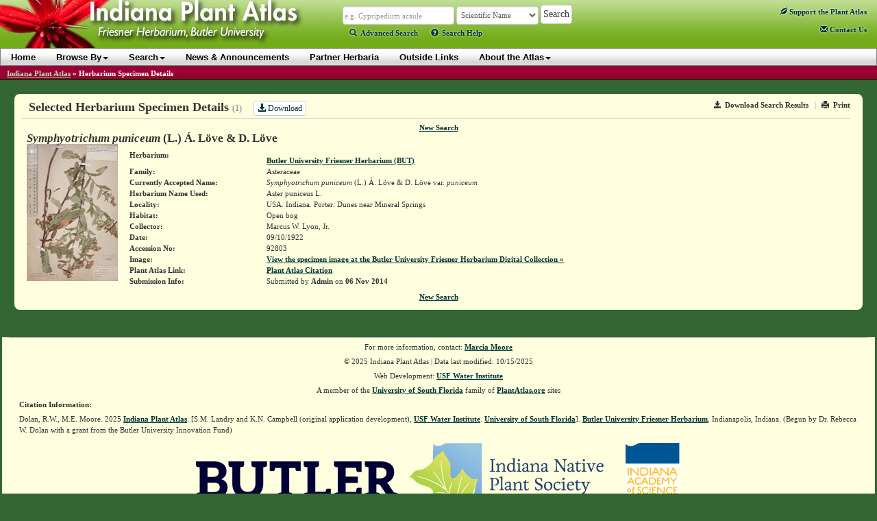

--- FILE ---
content_type: application/javascript
request_url: https://cdn.plantatlas.org/script/tablesorter-2.14.3/jquery.tablesorter.min.js
body_size: 8910
content:
/*!
* TableSorter 2.14.3 min - Client-side table sorting with ease!
* Copyright (c) 2007 Christian Bach
*/
!function(g){g.extend({tablesorter:new function(){function c(){var a=1<arguments.length?Array.prototype.slice.call(arguments):arguments[0];"undefined"!==typeof console&&"undefined"!==typeof console.log?console.log(a):alert(a)}function q(a,b){c(a+" ("+((new Date).getTime()-b.getTime())+"ms)")}function k(a){for(var b in a)return!1;return!0}function p(a,b,d){if(!b)return"";var h=a.config,e=h.textExtraction,n="",n="simple"===e?h.supportsTextContent?b.textContent:g(b).text():"function"===typeof e?e(b, a,d):"object"===typeof e&&e.hasOwnProperty(d)?e[d](b,a,d):h.supportsTextContent?b.textContent:g(b).text();return g.trim(n)}function s(a){var b=a.config,d=b.$tbodies=b.$table.children("tbody:not(."+b.cssInfoBlock+")"),h,e,n,l,w,g,m,x="";if(0===d.length)return b.debug?c("*Empty table!* Not building a parser cache"):"";b.debug&&(m=new Date,c("Detecting parsers for each column"));d=d[0].rows;if(d[0])for(h=[],e=d[0].cells.length,n=0;n<e;n++){l=b.$headers.filter(":not([colspan])");l=l.add(b.$headers.filter('[colspan="1"]')).filter('[data-column="'+ n+'"]:last');w=b.headers[n];g=f.getParserById(f.getData(l,w,"sorter"));b.empties[n]=f.getData(l,w,"empty")||b.emptyTo||(b.emptyToBottom?"bottom":"top");b.strings[n]=f.getData(l,w,"string")||b.stringTo||"max";if(!g)a:{l=a;w=d;g=-1;for(var k=n,u=void 0,A=f.parsers.length,r=!1,s="",u=!0;""===s&&u;)g++,w[g]?(r=w[g].cells[k],s=p(l,r,k),l.config.debug&&c("Checking if value was empty on row "+g+", column: "+k+': "'+s+'"')):u=!1;for(;0<=--A;)if((u=f.parsers[A])&&"text"!==u.id&&u.is&&u.is(s,l,r)){g=u;break a}g= f.getParserById("text")}b.debug&&(x+="column:"+n+"; parser:"+g.id+"; string:"+b.strings[n]+"; empty: "+b.empties[n]+"\n");h.push(g)}b.debug&&(c(x),q("Completed detecting parsers",m));b.parsers=h}function v(a){var b=a.tBodies,d=a.config,h,e,n=d.parsers,l,w,y,m,x,k,u,A=[];d.cache={};if(!n)return d.debug?c("*Empty table!* Not building a cache"):"";d.debug&&(u=new Date);d.showProcessing&&f.isProcessing(a,!0);for(m=0;m<b.length;m++)if(d.cache[m]={row:[],normalized:[]},!g(b[m]).hasClass(d.cssInfoBlock)){h= b[m]&&b[m].rows.length||0;e=b[m].rows[0]&&b[m].rows[0].cells.length||0;for(w=0;w<h;++w)if(x=g(b[m].rows[w]),k=[],x.hasClass(d.cssChildRow))d.cache[m].row[d.cache[m].row.length-1]=d.cache[m].row[d.cache[m].row.length-1].add(x);else{d.cache[m].row.push(x);for(y=0;y<e;++y)l=p(a,x[0].cells[y],y),l=n[y].format(l,a,x[0].cells[y],y),k.push(l),"numeric"===(n[y].type||"").toLowerCase()&&(A[y]=Math.max(Math.abs(l)||0,A[y]||0));k.push(d.cache[m].normalized.length);d.cache[m].normalized.push(k)}d.cache[m].colMax= A}d.showProcessing&&f.isProcessing(a);d.debug&&q("Building cache for "+h+" rows",u)}function z(a,b){var d=a.config,h=d.widgetOptions,e=a.tBodies,n=[],l=d.cache,c,y,m,x,p,u,A,r,s,t,v;if(!k(l)){d.debug&&(v=new Date);for(r=0;r<e.length;r++)if(c=g(e[r]),c.length&&!c.hasClass(d.cssInfoBlock)){p=f.processTbody(a,c,!0);c=l[r].row;y=l[r].normalized;x=(m=y.length)?y[0].length-1:0;for(u=0;u<m;u++)if(t=y[u][x],n.push(c[t]),!d.appender||d.pager&&!(d.pager.removeRows&&h.pager_removeRows||d.pager.ajax))for(s=c[t].length, A=0;A<s;A++)p.append(c[t][A]);f.processTbody(a,p,!1)}d.appender&&d.appender(a,n);d.debug&&q("Rebuilt table",v);b||d.appender||f.applyWidget(a);g(a).trigger("sortEnd",a);g(a).trigger("updateComplete",a)}}function D(a){var b=[],d={},h=0,e=g(a).find("thead:eq(0), tfoot").children("tr"),n,l,c,f,m,k,q,p,t,r;for(n=0;n<e.length;n++)for(m=e[n].cells,l=0;l<m.length;l++){f=m[l];k=f.parentNode.rowIndex;q=k+"-"+f.cellIndex;p=f.rowSpan||1;t=f.colSpan||1;"undefined"===typeof b[k]&&(b[k]=[]);for(c=0;c<b[k].length+ 1;c++)if("undefined"===typeof b[k][c]){r=c;break}d[q]=r;h=Math.max(r,h);g(f).attr({"data-column":r});for(c=k;c<k+p;c++)for("undefined"===typeof b[c]&&(b[c]=[]),q=b[c],f=r;f<r+t;f++)q[f]="x"}a.config.columns=h+1;return d}function B(a){return/^d/i.test(a)||1===a}function E(a){var b=D(a),d,h,e,n,l,w,k,m=a.config;m.headerList=[];m.headerContent=[];m.debug&&(k=new Date);n=m.cssIcon?'<i class="'+(m.cssIcon===f.css.icon?f.css.icon:m.cssIcon+" "+f.css.icon)+'"></i>':"";m.$headers=g(a).find(m.selectorHeaders).each(function(a){h= g(this);d=m.headers[a];m.headerContent[a]=g(this).html();l=m.headerTemplate.replace(/\{content\}/g,g(this).html()).replace(/\{icon\}/g,n);m.onRenderTemplate&&(e=m.onRenderTemplate.apply(h,[a,l]))&&"string"===typeof e&&(l=e);g(this).html('<div class="tablesorter-header-inner">'+l+"</div>");m.onRenderHeader&&m.onRenderHeader.apply(h,[a]);this.column=b[this.parentNode.rowIndex+"-"+this.cellIndex];this.order=B(f.getData(h,d,"sortInitialOrder")||m.sortInitialOrder)?[1,0,2]:[0,1,2];this.count=-1;this.lockedOrder= !1;w=f.getData(h,d,"lockedOrder")||!1;"undefined"!==typeof w&&!1!==w&&(this.order=this.lockedOrder=B(w)?[1,1,1]:[0,0,0]);h.addClass(f.css.header+" "+m.cssHeader);m.headerList[a]=this;h.parent().addClass(f.css.headerRow+" "+m.cssHeaderRow);m.tabIndex&&h.attr("tabindex",0)});I(a);m.debug&&(q("Built headers:",k),c(m.$headers))}function C(a,b,d){var h=a.config;h.$table.find(h.selectorRemove).remove();s(a);v(a);F(h.$table,b,d)}function I(a){var b,d=a.config;d.$headers.each(function(a,e){b="false"===f.getData(e, d.headers[a],"sorter");e.sortDisabled=b;g(e)[b?"addClass":"removeClass"]("sorter-false")})}function G(a){var b,d,h,e=a.config,n=e.sortList,l=[f.css.sortAsc+" "+e.cssAsc,f.css.sortDesc+" "+e.cssDesc],c=g(a).find("tfoot tr").children().removeClass(l.join(" "));e.$headers.removeClass(l.join(" "));h=n.length;for(b=0;b<h;b++)if(2!==n[b][1]&&(a=e.$headers.not(".sorter-false").filter('[data-column="'+n[b][0]+'"]'+(1===h?":last":"")),a.length))for(d=0;d<a.length;d++)a[d].sortDisabled||(a.eq(d).addClass(l[n[b][1]]), c.length&&c.filter('[data-column="'+n[b][0]+'"]').eq(d).addClass(l[n[b][1]]))}function L(a){if(a.config.widthFixed&&0===g(a).find("colgroup").length){var b=g("<colgroup>"),d=g(a).width();g(a.tBodies[0]).find("tr:first").children("td:visible").each(function(){b.append(g("<col>").css("width",parseInt(g(this).width()/d*1E3,10)/10+"%"))});g(a).prepend(b)}}function M(a,b){var d,h,e,n=a.config,c=b||n.sortList;n.sortList=[];g.each(c,function(a,b){d=[parseInt(b[0],10),parseInt(b[1],10)];if(e=n.$headers[d[0]])n.sortList.push(d), h=g.inArray(d[1],e.order),e.count=0<=h?h:d[1]%(n.sortReset?3:2)})}function N(a,b){return a&&a[b]?a[b].type||"":""}function O(a,b,d){var h,e,n,c=a.config,w=!d[c.sortMultiSortKey],k=g(a);k.trigger("sortStart",a);b.count=d[c.sortResetKey]?2:(b.count+1)%(c.sortReset?3:2);c.sortRestart&&(e=b,c.$headers.each(function(){this===e||!w&&g(this).is("."+f.css.sortDesc+",."+f.css.sortAsc)||(this.count=-1)}));e=b.column;if(w){c.sortList=[];if(null!==c.sortForce)for(h=c.sortForce,d=0;d<h.length;d++)h[d][0]!==e&& c.sortList.push(h[d]);h=b.order[b.count];if(2>h&&(c.sortList.push([e,h]),1<b.colSpan))for(d=1;d<b.colSpan;d++)c.sortList.push([e+d,h])}else if(c.sortAppend&&1<c.sortList.length&&f.isValueInArray(c.sortAppend[0][0],c.sortList)&&c.sortList.pop(),f.isValueInArray(e,c.sortList))for(d=0;d<c.sortList.length;d++)n=c.sortList[d],h=c.$headers[n[0]],n[0]===e&&(n[1]=h.order[b.count],2===n[1]&&(c.sortList.splice(d,1),h.count=-1));else if(h=b.order[b.count],2>h&&(c.sortList.push([e,h]),1<b.colSpan))for(d=1;d< b.colSpan;d++)c.sortList.push([e+d,h]);if(null!==c.sortAppend)for(h=c.sortAppend,d=0;d<h.length;d++)h[d][0]!==e&&c.sortList.push(h[d]);k.trigger("sortBegin",a);setTimeout(function(){G(a);H(a);z(a)},1)}function H(a){var b,d,c,e,n,l,g,p,m,x,t,u,s=0,r=a.config,v=r.textSorter||"",z=r.sortList,B=z.length,C=a.tBodies.length;if(!r.serverSideSorting&&!k(r.cache)){r.debug&&(m=new Date);for(d=0;d<C;d++)n=r.cache[d].colMax,p=(l=r.cache[d].normalized)&&l[0]?l[0].length-1:0,l.sort(function(d,l){for(b=0;b<B;b++){e= z[b][0];g=z[b][1];s=0===g;if(r.sortStable&&d[e]===l[e]&&1===B)break;(c=/n/i.test(N(r.parsers,e)))&&r.strings[e]?(c="boolean"===typeof r.string[r.strings[e]]?(s?1:-1)*(r.string[r.strings[e]]?-1:1):r.strings[e]?r.string[r.strings[e]]||0:0,x=r.numberSorter?r.numberSorter(t[e],u[e],s,n[e],a):f["sortNumeric"+(s?"Asc":"Desc")](d[e],l[e],c,n[e],e,a)):(t=s?d:l,u=s?l:d,x="function"===typeof v?v(t[e],u[e],s,e,a):"object"===typeof v&&v.hasOwnProperty(e)?v[e](t[e],u[e],s,e,a):f["sortNatural"+(s?"Asc":"Desc")](d[e], l[e],e,a,r));if(x)return x}return d[p]-l[p]});r.debug&&q("Sorting on "+z.toString()+" and dir "+g+" time",m)}}function J(a,b){var d=a[0].config;d.pager&&!d.pager.ajax&&a.trigger("updateComplete");"function"===typeof b&&b(a[0])}function F(a,b,d){!1===b||a[0].isProcessing?J(a,d):a.trigger("sorton",[a[0].config.sortList,function(){J(a,d)}])}function K(a){var b=a.config,d=b.$table,c,e;b.$headers.find(b.selectorSort).add(b.$headers.filter(b.selectorSort)).unbind("mousedown.tablesorter mouseup.tablesorter sort.tablesorter keypress.tablesorter").bind("mousedown.tablesorter mouseup.tablesorter sort.tablesorter keypress.tablesorter", function(d,c){if(!(1!==(d.which||d.button)&&!/sort|keypress/.test(d.type)||"keypress"===d.type&&13!==d.which||"mouseup"===d.type&&!0!==c&&250<(new Date).getTime()-e)){if("mousedown"===d.type)return e=(new Date).getTime(),"INPUT"===d.target.tagName?"":!b.cancelSelection;b.delayInit&&k(b.cache)&&v(a);var h=(/TH|TD/.test(this.tagName)?g(this):g(this).parents("th, td").filter(":first"))[0];h.sortDisabled||O(a,h,d)}});b.cancelSelection&&b.$headers.attr("unselectable","on").bind("selectstart",!1).css({"user-select":"none", MozUserSelect:"none"});d.unbind("sortReset update updateRows updateCell updateAll addRows sorton appendCache applyWidgetId applyWidgets refreshWidgets destroy mouseup mouseleave ".split(" ").join(".tablesorter ")).bind("sortReset.tablesorter",function(d){d.stopPropagation();b.sortList=[];G(a);H(a);z(a)}).bind("updateAll.tablesorter",function(b,d,c){b.stopPropagation();f.refreshWidgets(a,!0,!0);f.restoreHeaders(a);E(a);K(a);C(a,d,c)}).bind("update.tablesorter updateRows.tablesorter",function(b,d,c){b.stopPropagation(); I(a);C(a,d,c)}).bind("updateCell.tablesorter",function(c,e,h,f){c.stopPropagation();d.find(b.selectorRemove).remove();var m,k,q;m=d.find("tbody");c=m.index(g(e).parents("tbody").filter(":first"));var s=g(e).parents("tr").filter(":first");e=g(e)[0];m.length&&0<=c&&(k=m.eq(c).find("tr").index(s),q=e.cellIndex,m=b.cache[c].normalized[k].length-1,b.cache[c].row[a.config.cache[c].normalized[k][m]]=s,b.cache[c].normalized[k][q]=b.parsers[q].format(p(a,e,q),a,e,q),F(d,h,f))}).bind("addRows.tablesorter", function(e,f,g,k){e.stopPropagation();var m=f.filter("tr").length,q=[],v=f[0].cells.length,u=d.find("tbody").index(f.parents("tbody").filter(":first"));b.parsers||s(a);for(e=0;e<m;e++){for(c=0;c<v;c++)q[c]=b.parsers[c].format(p(a,f[e].cells[c],c),a,f[e].cells[c],c);q.push(b.cache[u].row.length);b.cache[u].row.push([f[e]]);b.cache[u].normalized.push(q);q=[]}F(d,g,k)}).bind("sorton.tablesorter",function(b,c,e,h){var f=a.config;b.stopPropagation();d.trigger("sortStart",this);M(a,c);G(a);f.delayInit&& k(f.cache)&&v(a);d.trigger("sortBegin",this);H(a);z(a,h);"function"===typeof e&&e(a)}).bind("appendCache.tablesorter",function(b,d,c){b.stopPropagation();z(a,c);"function"===typeof d&&d(a)}).bind("applyWidgetId.tablesorter",function(d,c){d.stopPropagation();f.getWidgetById(c).format(a,b,b.widgetOptions)}).bind("applyWidgets.tablesorter",function(b,d){b.stopPropagation();f.applyWidget(a,d)}).bind("refreshWidgets.tablesorter",function(b,d,c){b.stopPropagation();f.refreshWidgets(a,d,c)}).bind("destroy.tablesorter", function(b,d,c){b.stopPropagation();f.destroy(a,d,c)})}var f=this;f.version="2.14.3";f.parsers=[];f.widgets=[];f.defaults={theme:"default",widthFixed:!1,showProcessing:!1,headerTemplate:"{content}",onRenderTemplate:null,onRenderHeader:null,cancelSelection:!0,tabIndex:!0,dateFormat:"mmddyyyy",sortMultiSortKey:"shiftKey",sortResetKey:"ctrlKey",usNumberFormat:!0,delayInit:!1,serverSideSorting:!1,headers:{},ignoreCase:!0,sortForce:null,sortList:[],sortAppend:null,sortStable:!1,sortInitialOrder:"asc", sortLocaleCompare:!1,sortReset:!1,sortRestart:!1,emptyTo:"bottom",stringTo:"max",textExtraction:"simple",textSorter:null,numberSorter:null,widgets:[],widgetOptions:{zebra:["even","odd"]},initWidgets:!0,initialized:null,tableClass:"",cssAsc:"",cssDesc:"",cssHeader:"",cssHeaderRow:"",cssProcessing:"",cssChildRow:"tablesorter-childRow",cssIcon:"tablesorter-icon",cssInfoBlock:"tablesorter-infoOnly",selectorHeaders:"> thead th, > thead td",selectorSort:"th, td",selectorRemove:".remove-me",debug:!1,headerList:[], empties:{},strings:{},parsers:[]};f.css={table:"tablesorter",childRow:"tablesorter-childRow",header:"tablesorter-header",headerRow:"tablesorter-headerRow",icon:"tablesorter-icon",info:"tablesorter-infoOnly",processing:"tablesorter-processing",sortAsc:"tablesorter-headerAsc",sortDesc:"tablesorter-headerDesc"};f.log=c;f.benchmark=q;f.construct=function(a){return this.each(function(){var b=g.extend(!0,{},f.defaults,a);!this.hasInitialized&&f.buildTable&&"TABLE"!==this.tagName&&f.buildTable(this,b);f.setup(this, b)})};f.setup=function(a,b){if(!a||!a.tHead||0===a.tBodies.length||!0===a.hasInitialized)return b.debug?c("stopping initialization! No table, thead, tbody or tablesorter has already been initialized"):"";var d="",h=g(a),e=g.metadata;a.hasInitialized=!1;a.isProcessing=!0;a.config=b;g.data(a,"tablesorter",b);b.debug&&g.data(a,"startoveralltimer",new Date);b.supportsTextContent="x"===g("<span>x</span>")[0].textContent;b.supportsDataObject=function(a){a[0]=parseInt(a[0],10);return 1<a[0]||1===a[0]&&4<= parseInt(a[1],10)}(g.fn.jquery.split("."));b.string={max:1,min:-1,"max+":1,"max-":-1,zero:0,none:0,"null":0,top:!0,bottom:!1};/tablesorter\-/.test(h.attr("class"))||(d=""!==b.theme?" tablesorter-"+b.theme:"");b.$table=h.addClass(f.css.table+" "+b.tableClass+d);b.$tbodies=h.children("tbody:not(."+b.cssInfoBlock+")");b.widgetInit={};E(a);L(a);s(a);b.delayInit||v(a);K(a);b.supportsDataObject&&"undefined"!==typeof h.data().sortlist?b.sortList=h.data().sortlist:e&&h.metadata()&&h.metadata().sortlist&& (b.sortList=h.metadata().sortlist);f.applyWidget(a,!0);0<b.sortList.length?h.trigger("sorton",[b.sortList,{},!b.initWidgets]):b.initWidgets&&f.applyWidget(a);b.showProcessing&&h.unbind("sortBegin.tablesorter sortEnd.tablesorter").bind("sortBegin.tablesorter sortEnd.tablesorter",function(b){f.isProcessing(a,"sortBegin"===b.type)});a.hasInitialized=!0;a.isProcessing=!1;b.debug&&f.benchmark("Overall initialization time",g.data(a,"startoveralltimer"));h.trigger("tablesorter-initialized",a);"function"=== typeof b.initialized&&b.initialized(a)};f.isProcessing=function(a,b,d){a=g(a);var c=a[0].config;a=d||a.find("."+f.css.header);b?(0<c.sortList.length&&(a=a.filter(function(){return this.sortDisabled?!1:f.isValueInArray(parseFloat(g(this).attr("data-column")),c.sortList)})),a.addClass(f.css.processing+" "+c.cssProcessing)):a.removeClass(f.css.processing+" "+c.cssProcessing)};f.processTbody=function(a,b,d){if(d)return a.isProcessing=!0,b.before('<span class="tablesorter-savemyplace"/>'),d=g.fn.detach? b.detach():b.remove();d=g(a).find("span.tablesorter-savemyplace");b.insertAfter(d);d.remove();a.isProcessing=!1};f.clearTableBody=function(a){g(a)[0].config.$tbodies.empty()};f.restoreHeaders=function(a){var b=a.config;b.$table.find(b.selectorHeaders).each(function(a){g(this).find(".tablesorter-header-inner").length&&g(this).html(b.headerContent[a])})};f.destroy=function(a,b,d){a=g(a)[0];if(a.hasInitialized){f.refreshWidgets(a,!0,!0);var c=g(a),e=a.config,n=c.find("thead:first"),l=n.find("tr."+f.css.headerRow).removeClass(f.css.headerRow+ " "+e.cssHeaderRow),k=c.find("tfoot:first > tr").children("th, td");n.find("tr").not(l).remove();c.removeData("tablesorter").unbind("sortReset update updateAll updateRows updateCell addRows sorton appendCache applyWidgetId applyWidgets refreshWidgets destroy mouseup mouseleave keypress sortBegin sortEnd ".split(" ").join(".tablesorter "));e.$headers.add(k).removeClass([f.css.header,e.cssHeader,e.cssAsc,e.cssDesc,f.css.sortAsc,f.css.sortDesc].join(" ")).removeAttr("data-column");l.find(e.selectorSort).unbind("mousedown.tablesorter mouseup.tablesorter keypress.tablesorter"); f.restoreHeaders(a);!1!==b&&c.removeClass(f.css.table+" "+e.tableClass+" tablesorter-"+e.theme);a.hasInitialized=!1;"function"===typeof d&&d(a)}};f.regex={chunk:/(^([+\-]?(?:0|[1-9]\d*)(?:\.\d*)?(?:[eE][+\-]?\d+)?)?$|^0x[0-9a-f]+$|\d+)/gi,hex:/^0x[0-9a-f]+$/i};f.sortNatural=function(a,b){if(a===b)return 0;var d,c,e,g,l,k;c=f.regex;if(c.hex.test(b)){d=parseInt(a.match(c.hex),16);e=parseInt(b.match(c.hex),16);if(d<e)return-1;if(d>e)return 1}d=a.replace(c.chunk,"\\0$1\\0").replace(/\\0$/,"").replace(/^\\0/, "").split("\\0");c=b.replace(c.chunk,"\\0$1\\0").replace(/\\0$/,"").replace(/^\\0/,"").split("\\0");k=Math.max(d.length,c.length);for(l=0;l<k;l++){e=isNaN(d[l])?d[l]||0:parseFloat(d[l])||0;g=isNaN(c[l])?c[l]||0:parseFloat(c[l])||0;if(isNaN(e)!==isNaN(g))return isNaN(e)?1:-1;typeof e!==typeof g&&(e+="",g+="");if(e<g)return-1;if(e>g)return 1}return 0};f.sortNaturalAsc=function(a,b,d,c,e){if(a===b)return 0;d=e.string[e.empties[d]||e.emptyTo];return""===a&&0!==d?"boolean"===typeof d?d?-1:1:-d||-1:""=== b&&0!==d?"boolean"===typeof d?d?1:-1:d||1:f.sortNatural(a,b)};f.sortNaturalDesc=function(a,b,d,c,e){if(a===b)return 0;d=e.string[e.empties[d]||e.emptyTo];return""===a&&0!==d?"boolean"===typeof d?d?-1:1:d||1:""===b&&0!==d?"boolean"===typeof d?d?1:-1:-d||-1:f.sortNatural(b,a)};f.sortText=function(a,b){return a>b?1:a<b?-1:0};f.getTextValue=function(a,b,d){if(d){var c=a?a.length:0,e=d+b;for(d=0;d<c;d++)e+=a.charCodeAt(d);return b*e}return 0};f.sortNumericAsc=function(a,b,d,c,e,g){if(a===b)return 0;g= g.config;e=g.string[g.empties[e]||g.emptyTo];if(""===a&&0!==e)return"boolean"===typeof e?e?-1:1:-e||-1;if(""===b&&0!==e)return"boolean"===typeof e?e?1:-1:e||1;isNaN(a)&&(a=f.getTextValue(a,d,c));isNaN(b)&&(b=f.getTextValue(b,d,c));return a-b};f.sortNumericDesc=function(a,b,d,c,e,g){if(a===b)return 0;g=g.config;e=g.string[g.empties[e]||g.emptyTo];if(""===a&&0!==e)return"boolean"===typeof e?e?-1:1:e||1;if(""===b&&0!==e)return"boolean"===typeof e?e?1:-1:-e||-1;isNaN(a)&&(a=f.getTextValue(a,d,c));isNaN(b)&& (b=f.getTextValue(b,d,c));return b-a};f.sortNumeric=function(a,b){return a-b};f.characterEquivalents={a:"\u00e1\u00e0\u00e2\u00e3\u00e4\u0105\u00e5",A:"\u00c1\u00c0\u00c2\u00c3\u00c4\u0104\u00c5",c:"\u00e7\u0107\u010d",C:"\u00c7\u0106\u010c",e:"\u00e9\u00e8\u00ea\u00eb\u011b\u0119",E:"\u00c9\u00c8\u00ca\u00cb\u011a\u0118",i:"\u00ed\u00ec\u0130\u00ee\u00ef\u0131",I:"\u00cd\u00cc\u0130\u00ce\u00cf",o:"\u00f3\u00f2\u00f4\u00f5\u00f6",O:"\u00d3\u00d2\u00d4\u00d5\u00d6",ss:"\u00df",SS:"\u1e9e",u:"\u00fa\u00f9\u00fb\u00fc\u016f", U:"\u00da\u00d9\u00db\u00dc\u016e"};f.replaceAccents=function(a){var b,d="[",c=f.characterEquivalents;if(!f.characterRegex){f.characterRegexArray={};for(b in c)"string"===typeof b&&(d+=c[b],f.characterRegexArray[b]=RegExp("["+c[b]+"]","g"));f.characterRegex=RegExp(d+"]")}if(f.characterRegex.test(a))for(b in c)"string"===typeof b&&(a=a.replace(f.characterRegexArray[b],b));return a};f.isValueInArray=function(a,b){var d,c=b.length;for(d=0;d<c;d++)if(b[d][0]===a)return!0;return!1};f.addParser=function(a){var b, d=f.parsers.length,c=!0;for(b=0;b<d;b++)f.parsers[b].id.toLowerCase()===a.id.toLowerCase()&&(c=!1);c&&f.parsers.push(a)};f.getParserById=function(a){var b,d=f.parsers.length;for(b=0;b<d;b++)if(f.parsers[b].id.toLowerCase()===a.toString().toLowerCase())return f.parsers[b];return!1};f.addWidget=function(a){f.widgets.push(a)};f.getWidgetById=function(a){var b,d,c=f.widgets.length;for(b=0;b<c;b++)if((d=f.widgets[b])&&d.hasOwnProperty("id")&&d.id.toLowerCase()===a.toLowerCase())return d};f.applyWidget= function(a,b){a=g(a)[0];var d=a.config,c=d.widgetOptions,e=[],k,l,p;d.debug&&(k=new Date);d.widgets.length&&(d.widgets=g.grep(d.widgets,function(a,b){return g.inArray(a,d.widgets)===b}),g.each(d.widgets||[],function(a,b){(p=f.getWidgetById(b))&&p.id&&(p.priority||(p.priority=10),e[a]=p)}),e.sort(function(a,b){return a.priority<b.priority?-1:a.priority===b.priority?0:1}),g.each(e,function(e,f){if(f){if(b||!d.widgetInit[f.id])f.hasOwnProperty("options")&&(c=a.config.widgetOptions=g.extend(!0,{},f.options, c)),f.hasOwnProperty("init")&&f.init(a,f,d,c),d.widgetInit[f.id]=!0;!b&&f.hasOwnProperty("format")&&f.format(a,d,c,!1)}}));d.debug&&(l=d.widgets.length,q("Completed "+(!0===b?"initializing ":"applying ")+l+" widget"+(1!==l?"s":""),k))};f.refreshWidgets=function(a,b,d){a=g(a)[0];var h,e=a.config,k=e.widgets,l=f.widgets,q=l.length;for(h=0;h<q;h++)l[h]&&l[h].id&&(b||0>g.inArray(l[h].id,k))&&(e.debug&&c("Refeshing widgets: Removing "+l[h].id),l[h].hasOwnProperty("remove")&&e.widgetInit[l[h].id]&&(l[h].remove(a, e,e.widgetOptions),e.widgetInit[l[h].id]=!1));!0!==d&&f.applyWidget(a,b)};f.getData=function(a,b,d){var c="";a=g(a);var e,f;if(!a.length)return"";e=g.metadata?a.metadata():!1;f=" "+(a.attr("class")||"");"undefined"!==typeof a.data(d)||"undefined"!==typeof a.data(d.toLowerCase())?c+=a.data(d)||a.data(d.toLowerCase()):e&&"undefined"!==typeof e[d]?c+=e[d]:b&&"undefined"!==typeof b[d]?c+=b[d]:" "!==f&&f.match(" "+d+"-")&&(c=f.match(RegExp("\\s"+d+"-([\\w-]+)"))[1]||"");return g.trim(c)};f.formatFloat= function(a,b){if("string"!==typeof a||""===a)return a;var c;a=(b&&b.config?!1!==b.config.usNumberFormat:"undefined"!==typeof b?b:1)?a.replace(/,/g,""):a.replace(/[\s|\.]/g,"").replace(/,/g,".");/^\s*\([.\d]+\)/.test(a)&&(a=a.replace(/^\s*\(([.\d]+)\)/,"-$1"));c=parseFloat(a);return isNaN(c)?g.trim(a):c};f.isDigit=function(a){return isNaN(a)?/^[\-+(]?\d+[)]?$/.test(a.toString().replace(/[,.'"\s]/g,"")):!0}}});var p=g.tablesorter;g.fn.extend({tablesorter:p.construct});p.addParser({id:"text",is:function(){return!0}, format:function(c,q){var k=q.config;c&&(c=g.trim(k.ignoreCase?c.toLocaleLowerCase():c),c=k.sortLocaleCompare?p.replaceAccents(c):c);return c},type:"text"});p.addParser({id:"digit",is:function(c){return p.isDigit(c)},format:function(c,q){var k=p.formatFloat((c||"").replace(/[^\w,. \-()]/g,""),q);return c&&"number"===typeof k?k:c?g.trim(c&&q.config.ignoreCase?c.toLocaleLowerCase():c):c},type:"numeric"});p.addParser({id:"currency",is:function(c){return/^\(?\d+[\u00a3$\u20ac\u00a4\u00a5\u00a2?.]|[\u00a3$\u20ac\u00a4\u00a5\u00a2?.]\d+\)?$/.test((c|| "").replace(/[,. ]/g,""))},format:function(c,q){var k=p.formatFloat((c||"").replace(/[^\w,. \-()]/g,""),q);return c&&"number"===typeof k?k:c?g.trim(c&&q.config.ignoreCase?c.toLocaleLowerCase():c):c},type:"numeric"});p.addParser({id:"ipAddress",is:function(c){return/^\d{1,3}[\.]\d{1,3}[\.]\d{1,3}[\.]\d{1,3}$/.test(c)},format:function(c,g){var k,t=c?c.split("."):"",s="",v=t.length;for(k=0;k<v;k++)s+=("00"+t[k]).slice(-3);return c?p.formatFloat(s,g):c},type:"numeric"});p.addParser({id:"url",is:function(c){return/^(https?|ftp|file):\/\//.test(c)}, format:function(c){return c?g.trim(c.replace(/(https?|ftp|file):\/\//,"")):c},type:"text"});p.addParser({id:"isoDate",is:function(c){return/^\d{4}[\/\-]\d{1,2}[\/\-]\d{1,2}/.test(c)},format:function(c,g){return c?p.formatFloat(""!==c?(new Date(c.replace(/-/g,"/"))).getTime()||"":"",g):c},type:"numeric"});p.addParser({id:"percent",is:function(c){return/(\d\s*?%|%\s*?\d)/.test(c)&&15>c.length},format:function(c,g){return c?p.formatFloat(c.replace(/%/g,""),g):c},type:"numeric"});p.addParser({id:"usLongDate", is:function(c){return/^[A-Z]{3,10}\.?\s+\d{1,2},?\s+(\d{4})(\s+\d{1,2}:\d{2}(:\d{2})?(\s+[AP]M)?)?$/i.test(c)||/^\d{1,2}\s+[A-Z]{3,10}\s+\d{4}/i.test(c)},format:function(c,g){return c?p.formatFloat((new Date(c.replace(/(\S)([AP]M)$/i,"$1 $2"))).getTime()||"",g):c},type:"numeric"});p.addParser({id:"shortDate",is:function(c){return/(^\d{1,2}[\/\s]\d{1,2}[\/\s]\d{4})|(^\d{4}[\/\s]\d{1,2}[\/\s]\d{1,2})/.test((c||"").replace(/\s+/g," ").replace(/[\-.,]/g,"/"))},format:function(c,g,k,t){if(c){k=g.config; var s=k.headerList[t];t=s.dateFormat||p.getData(s,k.headers[t],"dateFormat")||k.dateFormat;c=c.replace(/\s+/g," ").replace(/[\-.,]/g,"/");"mmddyyyy"===t?c=c.replace(/(\d{1,2})[\/\s](\d{1,2})[\/\s](\d{4})/,"$3/$1/$2"):"ddmmyyyy"===t?c=c.replace(/(\d{1,2})[\/\s](\d{1,2})[\/\s](\d{4})/,"$3/$2/$1"):"yyyymmdd"===t&&(c=c.replace(/(\d{4})[\/\s](\d{1,2})[\/\s](\d{1,2})/,"$1/$2/$3"))}return c?p.formatFloat((new Date(c)).getTime()||"",g):c},type:"numeric"});p.addParser({id:"time",is:function(c){return/^(([0-2]?\d:[0-5]\d)|([0-1]?\d:[0-5]\d\s?([AP]M)))$/i.test(c)}, format:function(c,g){return c?p.formatFloat((new Date("2000/01/01 "+c.replace(/(\S)([AP]M)$/i,"$1 $2"))).getTime()||"",g):c},type:"numeric"});p.addParser({id:"metadata",is:function(){return!1},format:function(c,p,k){c=p.config;c=c.parserMetadataName?c.parserMetadataName:"sortValue";return g(k).metadata()[c]},type:"numeric"});p.addWidget({id:"zebra",priority:90,format:function(c,q,k){var t,s,v,z,D,B,E=RegExp(q.cssChildRow,"i"),C=q.$tbodies;q.debug&&(D=new Date);for(c=0;c<C.length;c++)t=C.eq(c),B=t.children("tr").length, 1<B&&(v=0,t=t.children("tr:visible").not(q.selectorRemove),t.each(function(){s=g(this);E.test(this.className)||v++;z=0===v%2;s.removeClass(k.zebra[z?1:0]).addClass(k.zebra[z?0:1])}));q.debug&&p.benchmark("Applying Zebra widget",D)},remove:function(c,p,k){var t;p=p.$tbodies;var s=(k.zebra||["even","odd"]).join(" ");for(k=0;k<p.length;k++)t=g.tablesorter.processTbody(c,p.eq(k),!0),t.children().removeClass(s),g.tablesorter.processTbody(c,t,!1)}})}(jQuery);
